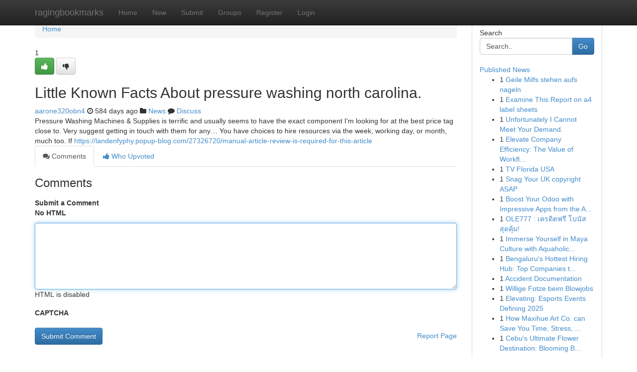

--- FILE ---
content_type: text/html; charset=UTF-8
request_url: https://ragingbookmarks.com/story17392146/little-known-facts-about-pressure-washing-north-carolina
body_size: 5297
content:
<!DOCTYPE html>
<html class="no-js" dir="ltr" xmlns="http://www.w3.org/1999/xhtml" xml:lang="en" lang="en"><head>

<meta http-equiv="Pragma" content="no-cache" />
<meta http-equiv="expires" content="0" />
<meta http-equiv="Content-Type" content="text/html; charset=UTF-8" />	
<title>Little Known Facts About pressure washing north carolina.</title>
<link rel="alternate" type="application/rss+xml" title="ragingbookmarks.com &raquo; Feeds 1" href="/rssfeeds.php?p=1" />
<link rel="alternate" type="application/rss+xml" title="ragingbookmarks.com &raquo; Feeds 2" href="/rssfeeds.php?p=2" />
<link rel="alternate" type="application/rss+xml" title="ragingbookmarks.com &raquo; Feeds 3" href="/rssfeeds.php?p=3" />
<link rel="alternate" type="application/rss+xml" title="ragingbookmarks.com &raquo; Feeds 4" href="/rssfeeds.php?p=4" />
<link rel="alternate" type="application/rss+xml" title="ragingbookmarks.com &raquo; Feeds 5" href="/rssfeeds.php?p=5" />
<link rel="alternate" type="application/rss+xml" title="ragingbookmarks.com &raquo; Feeds 6" href="/rssfeeds.php?p=6" />
<link rel="alternate" type="application/rss+xml" title="ragingbookmarks.com &raquo; Feeds 7" href="/rssfeeds.php?p=7" />
<link rel="alternate" type="application/rss+xml" title="ragingbookmarks.com &raquo; Feeds 8" href="/rssfeeds.php?p=8" />
<link rel="alternate" type="application/rss+xml" title="ragingbookmarks.com &raquo; Feeds 9" href="/rssfeeds.php?p=9" />
<link rel="alternate" type="application/rss+xml" title="ragingbookmarks.com &raquo; Feeds 10" href="/rssfeeds.php?p=10" />
<meta name="google-site-verification" content="m5VOPfs2gQQcZXCcEfUKlnQfx72o45pLcOl4sIFzzMQ" /><meta name="Language" content="en-us" />
<meta name="viewport" content="width=device-width, initial-scale=1.0">
<meta name="generator" content="Kliqqi" />

          <link rel="stylesheet" type="text/css" href="//netdna.bootstrapcdn.com/bootstrap/3.2.0/css/bootstrap.min.css">
             <link rel="stylesheet" type="text/css" href="https://cdnjs.cloudflare.com/ajax/libs/twitter-bootstrap/3.2.0/css/bootstrap-theme.css">
                <link rel="stylesheet" type="text/css" href="https://cdnjs.cloudflare.com/ajax/libs/font-awesome/4.1.0/css/font-awesome.min.css">
<link rel="stylesheet" type="text/css" href="/templates/bootstrap/css/style.css" media="screen" />

                         <script type="text/javascript" src="https://cdnjs.cloudflare.com/ajax/libs/modernizr/2.6.1/modernizr.min.js"></script>
<script type="text/javascript" src="https://cdnjs.cloudflare.com/ajax/libs/jquery/1.7.2/jquery.min.js"></script>
<style></style>
<link rel="alternate" type="application/rss+xml" title="RSS 2.0" href="/rss"/>
<link rel="icon" href="/favicon.ico" type="image/x-icon"/>
</head>

<body dir="ltr">

<header role="banner" class="navbar navbar-inverse navbar-fixed-top custom_header">
<div class="container">
<div class="navbar-header">
<button data-target=".bs-navbar-collapse" data-toggle="collapse" type="button" class="navbar-toggle">
    <span class="sr-only">Toggle navigation</span>
    <span class="fa fa-ellipsis-v" style="color:white"></span>
</button>
<a class="navbar-brand" href="/">ragingbookmarks</a>	
</div>
<span style="display: none;"><a href="/forum">forum</a></span>
<nav role="navigation" class="collapse navbar-collapse bs-navbar-collapse">
<ul class="nav navbar-nav">
<li ><a href="/">Home</a></li>
<li ><a href="/new">New</a></li>
<li ><a href="/submit">Submit</a></li>
                    
<li ><a href="/groups"><span>Groups</span></a></li>
<li ><a href="/register"><span>Register</span></a></li>
<li ><a data-toggle="modal" href="#loginModal">Login</a></li>
</ul>
	

</nav>
</div>
</header>
<!-- START CATEGORIES -->
<div class="subnav" id="categories">
<div class="container">
<ul class="nav nav-pills"><li class="category_item"><a  href="/">Home</a></li></ul>
</div>
</div>
<!-- END CATEGORIES -->
	
<div class="container">
	<section id="maincontent"><div class="row"><div class="col-md-9">

<ul class="breadcrumb">
	<li><a href="/">Home</a></li>
</ul>

<div itemscope itemtype="http://schema.org/Article" class="stories" id="xnews-17392146" >


<div class="story_data">
<div class="votebox votebox-published">

<div itemprop="aggregateRating" itemscope itemtype="http://schema.org/AggregateRating" class="vote">
	<div itemprop="ratingCount" class="votenumber">1</div>
<div id="xvote-3" class="votebutton">
<!-- Already Voted -->
<a class="btn btn-default btn-success linkVote_3" href="/login" title=""><i class="fa fa-white fa-thumbs-up"></i></a>
<!-- Bury It -->
<a class="btn btn-default linkVote_3" href="/login"  title="" ><i class="fa fa-thumbs-down"></i></a>


</div>
</div>
</div>
<div class="title" id="title-3">
<span itemprop="name">

<h2 id="list_title"><span>Little Known Facts About pressure washing north carolina.</span></h2></span>	
<span class="subtext">

<span itemprop="author" itemscope itemtype="http://schema.org/Person">
<span itemprop="name">
<a href="/user/aarone320obn4" rel="nofollow">aarone320obn4</a> 
</span></span>
<i class="fa fa-clock-o"></i>
<span itemprop="datePublished">  584 days ago</span>

<script>
$(document).ready(function(){
    $("#list_title span").click(function(){
		window.open($("#siteurl").attr('href'), '', '');
    });
});
</script>

<i class="fa fa-folder"></i> 
<a href="/groups">News</a>

<span id="ls_comments_url-3">
	<i class="fa fa-comment"></i> <span id="linksummaryDiscuss"><a href="#discuss" class="comments">Discuss</a>&nbsp;</span>
</span> 





</div>
</div>
<span itemprop="articleBody">
<div class="storycontent">
	
<div class="news-body-text" id="ls_contents-3" dir="ltr">
Pressure Washing Machines &amp; Supplies is terrific and usually seems to have the exact component I&#039;m looking for at the best price tag close to. Very suggest getting in touch with them for any&hellip; You have choices to hire resources via the week, working day, or month, much too. If <a id="siteurl" target="_blank" href="https://landenfyphy.popup-blog.com/27326720/manual-article-review-is-required-for-this-article">https://landenfyphy.popup-blog.com/27326720/manual-article-review-is-required-for-this-article</a><div class="clearboth"></div> 
</div>
</div><!-- /.storycontent -->
</span>
</div>

<ul class="nav nav-tabs" id="storytabs">
	<li class="active"><a data-toggle="tab" href="#comments"><i class="fa fa-comments"></i> Comments</a></li>
	<li><a data-toggle="tab" href="#who_voted"><i class="fa fa-thumbs-up"></i> Who Upvoted</a></li>
</ul>


<div id="tabbed" class="tab-content">

<div class="tab-pane fade active in" id="comments" >
<h3>Comments</h3>
<a name="comments" href="#comments"></a>
<ol class="media-list comment-list">

<a name="discuss"></a>
<form action="" method="post" id="thisform" name="mycomment_form">
<div class="form-horizontal">
<fieldset>
<div class="control-group">
<label for="fileInput" class="control-label">Submit a Comment</label>
<div class="controls">

<p class="help-inline"><strong>No HTML  </strong></p>
<textarea autofocus name="comment_content" id="comment_content" class="form-control comment-form" rows="6" /></textarea>
<p class="help-inline">HTML is disabled</p>
</div>
</div>


<script>
var ACPuzzleOptions = {
   theme :  "white",
   lang :  "en"
};
</script>

<div class="control-group">
	<label for="input01" class="control-label">CAPTCHA</label>
	<div class="controls">
	<div id="solvemedia_display">
	<script type="text/javascript" src="https://api.solvemedia.com/papi/challenge.script?k=1G9ho6tcbpytfUxJ0SlrSNt0MjjOB0l2"></script>

	<noscript>
	<iframe src="http://api.solvemedia.com/papi/challenge.noscript?k=1G9ho6tcbpytfUxJ0SlrSNt0MjjOB0l2" height="300" width="500" frameborder="0"></iframe><br/>
	<textarea name="adcopy_challenge" rows="3" cols="40"></textarea>
	<input type="hidden" name="adcopy_response" value="manual_challenge"/>
	</noscript>	
</div>
<br />
</div>
</div>

<div class="form-actions">
	<input type="hidden" name="process" value="newcomment" />
	<input type="hidden" name="randkey" value="75578554" />
	<input type="hidden" name="link_id" value="3" />
	<input type="hidden" name="user_id" value="2" />
	<input type="hidden" name="parrent_comment_id" value="0" />
	<input type="submit" name="submit" value="Submit Comment" class="btn btn-primary" />
	<a href="https://remove.backlinks.live" target="_blank" style="float:right; line-height: 32px;">Report Page</a>
</div>
</fieldset>
</div>
</form>
</ol>
</div>
	
<div class="tab-pane fade" id="who_voted">
<h3>Who Upvoted this Story</h3>
<div class="whovotedwrapper whoupvoted">
<ul>
<li>
<a href="/user/aarone320obn4" rel="nofollow" title="aarone320obn4" class="avatar-tooltip"><img src="/avatars/Avatar_100.png" alt="" align="top" title="" /></a>
</li>
</ul>
</div>
</div>
</div>
<!-- END CENTER CONTENT -->


</div>

<!-- START RIGHT COLUMN -->
<div class="col-md-3">
<div class="panel panel-default">
<div id="rightcol" class="panel-body">
<!-- START FIRST SIDEBAR -->

<!-- START SEARCH BOX -->
<script type="text/javascript">var some_search='Search..';</script>
<div class="search">
<div class="headline">
<div class="sectiontitle">Search</div>
</div>

<form action="/search" method="get" name="thisform-search" class="form-inline search-form" role="form" id="thisform-search" >

<div class="input-group">

<input type="text" class="form-control" tabindex="20" name="search" id="searchsite" value="Search.." onfocus="if(this.value == some_search) {this.value = '';}" onblur="if (this.value == '') {this.value = some_search;}"/>

<span class="input-group-btn">
<button type="submit" tabindex="21" class="btn btn-primary custom_nav_search_button" />Go</button>
</span>
</div>
</form>

<div style="clear:both;"></div>
<br />
</div>
<!-- END SEARCH BOX -->

<!-- START ABOUT BOX -->

	


<div class="headline">
<div class="sectiontitle"><a href="/">Published News</a></div>
</div>
<div class="boxcontent">
<ul class="sidebar-stories">

<li>
<span class="sidebar-vote-number">1</span>	<span class="sidebar-article"><a href="https://ragingbookmarks.com/story20963229/geile-milfs-stehen-aufs-nageln" class="sidebar-title">Geile Milfs stehen aufs nageln</a></span>
</li>
<li>
<span class="sidebar-vote-number">1</span>	<span class="sidebar-article"><a href="https://ragingbookmarks.com/story20963228/examine-this-report-on-a4-label-sheets" class="sidebar-title">Examine This Report on a4 label sheets</a></span>
</li>
<li>
<span class="sidebar-vote-number">1</span>	<span class="sidebar-article"><a href="https://ragingbookmarks.com/story20963227/unfortunately-i-cannot-meet-your-demand" class="sidebar-title">Unfortunately I Cannot Meet Your Demand. </a></span>
</li>
<li>
<span class="sidebar-vote-number">1</span>	<span class="sidebar-article"><a href="https://ragingbookmarks.com/story20963226/elevate-company-efficiency-the-value-of-workflow-software" class="sidebar-title">Elevate Company Efficiency: The Value of Workfl...</a></span>
</li>
<li>
<span class="sidebar-vote-number">1</span>	<span class="sidebar-article"><a href="https://ragingbookmarks.com/story20963225/tv-florida-usa" class="sidebar-title">TV Florida USA </a></span>
</li>
<li>
<span class="sidebar-vote-number">1</span>	<span class="sidebar-article"><a href="https://ragingbookmarks.com/story20963224/snag-your-uk-copyright-asap" class="sidebar-title">Snag Your UK copyright ASAP</a></span>
</li>
<li>
<span class="sidebar-vote-number">1</span>	<span class="sidebar-article"><a href="https://ragingbookmarks.com/story20963223/boost-your-odoo-with-impressive-apps-from-the-app-store" class="sidebar-title">Boost Your Odoo with Impressive Apps from the A...</a></span>
</li>
<li>
<span class="sidebar-vote-number">1</span>	<span class="sidebar-article"><a href="https://ragingbookmarks.com/story20963222/ole777-เครด-ตฟร-โบน-สส-ดค-ม" class="sidebar-title">OLE777  : เครดิตฟรี โบนัสสุดคุ้ม!</a></span>
</li>
<li>
<span class="sidebar-vote-number">1</span>	<span class="sidebar-article"><a href="https://ragingbookmarks.com/story20963221/immerse-yourself-in-maya-culture-with-aquaholic-tours" class="sidebar-title">Immerse Yourself in Maya Culture with Aquaholic...</a></span>
</li>
<li>
<span class="sidebar-vote-number">1</span>	<span class="sidebar-article"><a href="https://ragingbookmarks.com/story20963220/bengaluru-s-hottest-hiring-hub-top-companies-to-watch" class="sidebar-title">Bengaluru&#039;s Hottest Hiring Hub: Top Companies t...</a></span>
</li>
<li>
<span class="sidebar-vote-number">1</span>	<span class="sidebar-article"><a href="https://ragingbookmarks.com/story20963219/accident-documentation" class="sidebar-title">Accident Documentation</a></span>
</li>
<li>
<span class="sidebar-vote-number">1</span>	<span class="sidebar-article"><a href="https://ragingbookmarks.com/story20963218/willige-fotze-beim-blowjobs" class="sidebar-title">Willige Fotze beim Blowjobs</a></span>
</li>
<li>
<span class="sidebar-vote-number">1</span>	<span class="sidebar-article"><a href="https://ragingbookmarks.com/story20963217/elevating-esports-events-defining-2025" class="sidebar-title">Elevating: Esports Events Defining 2025</a></span>
</li>
<li>
<span class="sidebar-vote-number">1</span>	<span class="sidebar-article"><a href="https://ragingbookmarks.com/story20963216/how-maxihue-art-co-can-save-you-time-stress-and-money" class="sidebar-title">How Maxihue Art Co. can Save You Time, Stress, ...</a></span>
</li>
<li>
<span class="sidebar-vote-number">1</span>	<span class="sidebar-article"><a href="https://ragingbookmarks.com/story20963215/cebu-s-ultimate-flower-destination-blooming-beauty" class="sidebar-title"> Cebu&#039;s Ultimate Flower Destination: Blooming B...</a></span>
</li>

</ul>
</div>

<!-- END SECOND SIDEBAR -->
</div>
</div>
</div>
<!-- END RIGHT COLUMN -->
</div></section>
<hr>

<!--googleoff: all-->
<footer class="footer">
<div id="footer">
<span class="subtext"> Copyright &copy; 2026 | <a href="/search">Advanced Search</a> 
| <a href="/">Live</a>
| <a href="/">Tag Cloud</a>
| <a href="/">Top Users</a>
| Made with <a href="#" rel="nofollow" target="_blank">Kliqqi CMS</a> 
| <a href="/rssfeeds.php?p=1">All RSS Feeds</a> 
</span>
</div>
</footer>
<!--googleon: all-->


</div>
	
<!-- START UP/DOWN VOTING JAVASCRIPT -->
	
<script>
var my_base_url='http://ragingbookmarks.com';
var my_kliqqi_base='';
var anonymous_vote = false;
var Voting_Method = '1';
var KLIQQI_Visual_Vote_Cast = "Voted";
var KLIQQI_Visual_Vote_Report = "Buried";
var KLIQQI_Visual_Vote_For_It = "Vote";
var KLIQQI_Visual_Comment_ThankYou_Rating = "Thank you for rating this comment.";


</script>
<!-- END UP/DOWN VOTING JAVASCRIPT -->


<script type="text/javascript" src="https://cdnjs.cloudflare.com/ajax/libs/jqueryui/1.8.23/jquery-ui.min.js"></script>
<link href="https://cdnjs.cloudflare.com/ajax/libs/jqueryui/1.8.23/themes/base/jquery-ui.css" media="all" rel="stylesheet" type="text/css" />




             <script type="text/javascript" src="https://cdnjs.cloudflare.com/ajax/libs/twitter-bootstrap/3.2.0/js/bootstrap.min.js"></script>

<!-- Login Modal -->
<div class="modal fade" id="loginModal" tabindex="-1" role="dialog">
<div class="modal-dialog">
<div class="modal-content">
<div class="modal-header">
<button type="button" class="close" data-dismiss="modal" aria-hidden="true">&times;</button>
<h4 class="modal-title">Login</h4>
</div>
<div class="modal-body">
<div class="control-group">
<form id="signin" action="/login?return=/story17392146/little-known-facts-about-pressure-washing-north-carolina" method="post">

<div style="login_modal_username">
	<label for="username">Username/Email</label><input id="username" name="username" class="form-control" value="" title="username" tabindex="1" type="text">
</div>
<div class="login_modal_password">
	<label for="password">Password</label><input id="password" name="password" class="form-control" value="" title="password" tabindex="2" type="password">
</div>
<div class="login_modal_remember">
<div class="login_modal_remember_checkbox">
	<input id="remember" style="float:left;margin-right:5px;" name="persistent" value="1" tabindex="3" type="checkbox">
</div>
<div class="login_modal_remember_label">
	<label for="remember" style="">Remember</label>
</div>
<div style="clear:both;"></div>
</div>
<div class="login_modal_login">
	<input type="hidden" name="processlogin" value="1"/>
	<input type="hidden" name="return" value=""/>
	<input class="btn btn-primary col-md-12" id="signin_submit" value="Sign In" tabindex="4" type="submit">
</div>
    
<hr class="soften" id="login_modal_spacer" />
	<div class="login_modal_forgot"><a class="btn btn-default col-md-12" id="forgot_password_link" href="/login">Forgotten Password?</a></div>
	<div class="clearboth"></div>
</form>
</div>
</div>
</div>
</div>
</div>

<script>$('.avatar-tooltip').tooltip()</script>
<script defer src="https://static.cloudflareinsights.com/beacon.min.js/vcd15cbe7772f49c399c6a5babf22c1241717689176015" integrity="sha512-ZpsOmlRQV6y907TI0dKBHq9Md29nnaEIPlkf84rnaERnq6zvWvPUqr2ft8M1aS28oN72PdrCzSjY4U6VaAw1EQ==" data-cf-beacon='{"version":"2024.11.0","token":"d6dc1578bdcf4fc59975f73e16784289","r":1,"server_timing":{"name":{"cfCacheStatus":true,"cfEdge":true,"cfExtPri":true,"cfL4":true,"cfOrigin":true,"cfSpeedBrain":true},"location_startswith":null}}' crossorigin="anonymous"></script>
</body>
</html>
